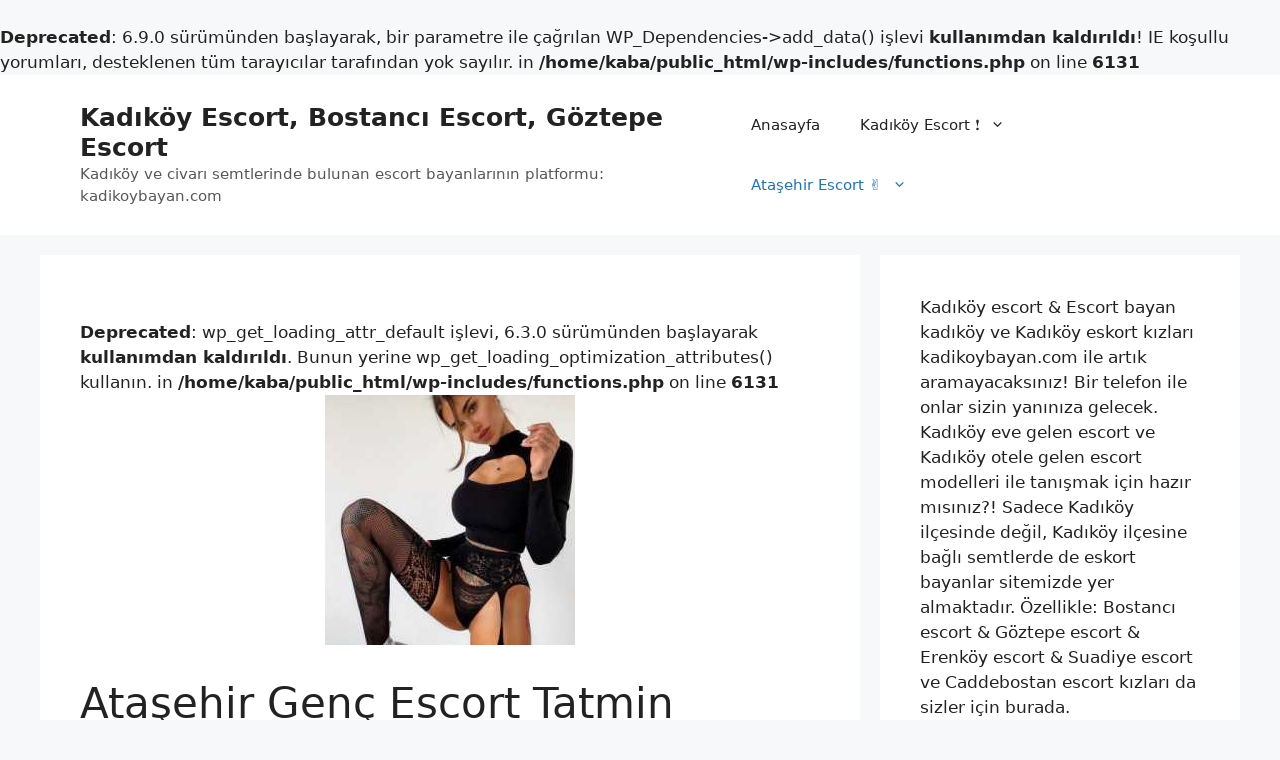

--- FILE ---
content_type: text/html; charset=UTF-8
request_url: http://kadikoybayan.com/atasehir-genc-escort-tatmin-olmak-istiyor/
body_size: 18059
content:
<!DOCTYPE html>
<html lang="tr">
<head>
	<meta charset="UTF-8">
	<br />
<b>Deprecated</b>:  6.9.0 sürümünden başlayarak, bir parametre ile çağrılan WP_Dependencies-&gt;add_data() işlevi <strong>kullanımdan kaldırıldı</strong>! IE koşullu yorumları, desteklenen tüm tarayıcılar tarafından yok sayılır. in <b>/home/kaba/public_html/wp-includes/functions.php</b> on line <b>6131</b><br />
<meta name='robots' content='index, follow, max-image-preview:large, max-snippet:-1, max-video-preview:-1' />
<meta name="viewport" content="width=device-width, initial-scale=1">
	<!-- This site is optimized with the Yoast SEO plugin v26.7 - https://yoast.com/wordpress/plugins/seo/ -->
	<title>Ataşehir Genç Escort Tatmin Olmak İstiyor</title>
	<meta name="description" content="Olgunluğa erken erişen kızlardan biriyim. Kendi yaşıtlarım ile takılmak hiç bir zaman ilgi çekici gelmedi bana. Bunun yerine kendimden büyüklerle takıldığım" />
	<link rel="canonical" href="http://kadikoybayan.com/atasehir-genc-escort-tatmin-olmak-istiyor/" />
	<meta property="og:locale" content="tr_TR" />
	<meta property="og:type" content="article" />
	<meta property="og:title" content="Ataşehir Genç Escort Tatmin Olmak İstiyor" />
	<meta property="og:description" content="Olgunluğa erken erişen kızlardan biriyim. Kendi yaşıtlarım ile takılmak hiç bir zaman ilgi çekici gelmedi bana. Bunun yerine kendimden büyüklerle takıldığım" />
	<meta property="og:url" content="http://kadikoybayan.com/atasehir-genc-escort-tatmin-olmak-istiyor/" />
	<meta property="og:site_name" content="Kadıköy Escort, Bostancı Escort, Göztepe Escort" />
	<meta property="article:published_time" content="2022-04-21T03:30:06+00:00" />
	<meta property="og:image" content="http://kadikoybayan.com/wp-content/uploads/2022/04/atasehir-genc-escort-tatmin-olmak-istiyor.jpg" />
	<meta property="og:image:width" content="250" />
	<meta property="og:image:height" content="250" />
	<meta property="og:image:type" content="image/jpeg" />
	<meta name="author" content="admin" />
	<meta name="twitter:card" content="summary_large_image" />
	<meta name="twitter:label1" content="Yazan:" />
	<meta name="twitter:data1" content="admin" />
	<meta name="twitter:label2" content="Tahmini okuma süresi" />
	<meta name="twitter:data2" content="3 dakika" />
	<script type="application/ld+json" class="yoast-schema-graph">{"@context":"https://schema.org","@graph":[{"@type":"Article","@id":"http://kadikoybayan.com/atasehir-genc-escort-tatmin-olmak-istiyor/#article","isPartOf":{"@id":"http://kadikoybayan.com/atasehir-genc-escort-tatmin-olmak-istiyor/"},"author":{"name":"admin","@id":"http://kadikoybayan.com/#/schema/person/e4ceedb737e6d44f394ddbb1e9e377b5"},"headline":"Ataşehir Genç Escort Tatmin Olmak İstiyor","datePublished":"2022-04-21T03:30:06+00:00","mainEntityOfPage":{"@id":"http://kadikoybayan.com/atasehir-genc-escort-tatmin-olmak-istiyor/"},"wordCount":514,"commentCount":0,"image":{"@id":"http://kadikoybayan.com/atasehir-genc-escort-tatmin-olmak-istiyor/#primaryimage"},"thumbnailUrl":"http://kadikoybayan.com/wp-content/uploads/2022/04/atasehir-genc-escort-tatmin-olmak-istiyor.jpg","articleSection":["Ataşehir Escort ✌️"],"inLanguage":"tr","potentialAction":[{"@type":"CommentAction","name":"Comment","target":["http://kadikoybayan.com/atasehir-genc-escort-tatmin-olmak-istiyor/#respond"]}]},{"@type":"WebPage","@id":"http://kadikoybayan.com/atasehir-genc-escort-tatmin-olmak-istiyor/","url":"http://kadikoybayan.com/atasehir-genc-escort-tatmin-olmak-istiyor/","name":"Ataşehir Genç Escort Tatmin Olmak İstiyor","isPartOf":{"@id":"http://kadikoybayan.com/#website"},"primaryImageOfPage":{"@id":"http://kadikoybayan.com/atasehir-genc-escort-tatmin-olmak-istiyor/#primaryimage"},"image":{"@id":"http://kadikoybayan.com/atasehir-genc-escort-tatmin-olmak-istiyor/#primaryimage"},"thumbnailUrl":"http://kadikoybayan.com/wp-content/uploads/2022/04/atasehir-genc-escort-tatmin-olmak-istiyor.jpg","datePublished":"2022-04-21T03:30:06+00:00","author":{"@id":"http://kadikoybayan.com/#/schema/person/e4ceedb737e6d44f394ddbb1e9e377b5"},"description":"Olgunluğa erken erişen kızlardan biriyim. Kendi yaşıtlarım ile takılmak hiç bir zaman ilgi çekici gelmedi bana. Bunun yerine kendimden büyüklerle takıldığım","breadcrumb":{"@id":"http://kadikoybayan.com/atasehir-genc-escort-tatmin-olmak-istiyor/#breadcrumb"},"inLanguage":"tr","potentialAction":[{"@type":"ReadAction","target":["http://kadikoybayan.com/atasehir-genc-escort-tatmin-olmak-istiyor/"]}]},{"@type":"ImageObject","inLanguage":"tr","@id":"http://kadikoybayan.com/atasehir-genc-escort-tatmin-olmak-istiyor/#primaryimage","url":"http://kadikoybayan.com/wp-content/uploads/2022/04/atasehir-genc-escort-tatmin-olmak-istiyor.jpg","contentUrl":"http://kadikoybayan.com/wp-content/uploads/2022/04/atasehir-genc-escort-tatmin-olmak-istiyor.jpg","width":250,"height":250,"caption":"Ataşehir Genç Escort Tatmin Olmak İstiyor"},{"@type":"BreadcrumbList","@id":"http://kadikoybayan.com/atasehir-genc-escort-tatmin-olmak-istiyor/#breadcrumb","itemListElement":[{"@type":"ListItem","position":1,"name":"Anasayfa","item":"http://kadikoybayan.com/"},{"@type":"ListItem","position":2,"name":"Ataşehir Genç Escort Tatmin Olmak İstiyor"}]},{"@type":"WebSite","@id":"http://kadikoybayan.com/#website","url":"http://kadikoybayan.com/","name":"Kadıköy Escort, Bostancı Escort, Göztepe Escort","description":"Kadıköy ve civarı semtlerinde bulunan escort bayanlarının platformu: kadikoybayan.com","potentialAction":[{"@type":"SearchAction","target":{"@type":"EntryPoint","urlTemplate":"http://kadikoybayan.com/?s={search_term_string}"},"query-input":{"@type":"PropertyValueSpecification","valueRequired":true,"valueName":"search_term_string"}}],"inLanguage":"tr"},{"@type":"Person","@id":"http://kadikoybayan.com/#/schema/person/e4ceedb737e6d44f394ddbb1e9e377b5","name":"admin","image":{"@type":"ImageObject","inLanguage":"tr","@id":"http://kadikoybayan.com/#/schema/person/image/","url":"https://secure.gravatar.com/avatar/95738af45f9d18d032a91bb5a7ad918a2b3a2b54755685a94ba117ca666e813f?s=96&d=retro&r=g","contentUrl":"https://secure.gravatar.com/avatar/95738af45f9d18d032a91bb5a7ad918a2b3a2b54755685a94ba117ca666e813f?s=96&d=retro&r=g","caption":"admin"},"sameAs":["http://kadikoybayan.com"],"url":"http://kadikoybayan.com/author/admin/"}]}</script>
	<!-- / Yoast SEO plugin. -->


<link rel="alternate" type="application/rss+xml" title="Kadıköy Escort, Bostancı Escort, Göztepe Escort &raquo; akışı" href="http://kadikoybayan.com/feed/" />
<link rel="alternate" type="application/rss+xml" title="Kadıköy Escort, Bostancı Escort, Göztepe Escort &raquo; yorum akışı" href="http://kadikoybayan.com/comments/feed/" />
<link rel="alternate" type="application/rss+xml" title="Kadıköy Escort, Bostancı Escort, Göztepe Escort &raquo; Ataşehir Genç Escort Tatmin Olmak İstiyor yorum akışı" href="http://kadikoybayan.com/atasehir-genc-escort-tatmin-olmak-istiyor/feed/" />
<link rel="alternate" title="oEmbed (JSON)" type="application/json+oembed" href="http://kadikoybayan.com/wp-json/oembed/1.0/embed?url=http%3A%2F%2Fkadikoybayan.com%2Fatasehir-genc-escort-tatmin-olmak-istiyor%2F" />
<link rel="alternate" title="oEmbed (XML)" type="text/xml+oembed" href="http://kadikoybayan.com/wp-json/oembed/1.0/embed?url=http%3A%2F%2Fkadikoybayan.com%2Fatasehir-genc-escort-tatmin-olmak-istiyor%2F&#038;format=xml" />
<style id='wp-img-auto-sizes-contain-inline-css'>
img:is([sizes=auto i],[sizes^="auto," i]){contain-intrinsic-size:3000px 1500px}
/*# sourceURL=wp-img-auto-sizes-contain-inline-css */
</style>
<style id='wp-emoji-styles-inline-css'>

	img.wp-smiley, img.emoji {
		display: inline !important;
		border: none !important;
		box-shadow: none !important;
		height: 1em !important;
		width: 1em !important;
		margin: 0 0.07em !important;
		vertical-align: -0.1em !important;
		background: none !important;
		padding: 0 !important;
	}
/*# sourceURL=wp-emoji-styles-inline-css */
</style>
<style id='wp-block-library-inline-css'>
:root{--wp-block-synced-color:#7a00df;--wp-block-synced-color--rgb:122,0,223;--wp-bound-block-color:var(--wp-block-synced-color);--wp-editor-canvas-background:#ddd;--wp-admin-theme-color:#007cba;--wp-admin-theme-color--rgb:0,124,186;--wp-admin-theme-color-darker-10:#006ba1;--wp-admin-theme-color-darker-10--rgb:0,107,160.5;--wp-admin-theme-color-darker-20:#005a87;--wp-admin-theme-color-darker-20--rgb:0,90,135;--wp-admin-border-width-focus:2px}@media (min-resolution:192dpi){:root{--wp-admin-border-width-focus:1.5px}}.wp-element-button{cursor:pointer}:root .has-very-light-gray-background-color{background-color:#eee}:root .has-very-dark-gray-background-color{background-color:#313131}:root .has-very-light-gray-color{color:#eee}:root .has-very-dark-gray-color{color:#313131}:root .has-vivid-green-cyan-to-vivid-cyan-blue-gradient-background{background:linear-gradient(135deg,#00d084,#0693e3)}:root .has-purple-crush-gradient-background{background:linear-gradient(135deg,#34e2e4,#4721fb 50%,#ab1dfe)}:root .has-hazy-dawn-gradient-background{background:linear-gradient(135deg,#faaca8,#dad0ec)}:root .has-subdued-olive-gradient-background{background:linear-gradient(135deg,#fafae1,#67a671)}:root .has-atomic-cream-gradient-background{background:linear-gradient(135deg,#fdd79a,#004a59)}:root .has-nightshade-gradient-background{background:linear-gradient(135deg,#330968,#31cdcf)}:root .has-midnight-gradient-background{background:linear-gradient(135deg,#020381,#2874fc)}:root{--wp--preset--font-size--normal:16px;--wp--preset--font-size--huge:42px}.has-regular-font-size{font-size:1em}.has-larger-font-size{font-size:2.625em}.has-normal-font-size{font-size:var(--wp--preset--font-size--normal)}.has-huge-font-size{font-size:var(--wp--preset--font-size--huge)}.has-text-align-center{text-align:center}.has-text-align-left{text-align:left}.has-text-align-right{text-align:right}.has-fit-text{white-space:nowrap!important}#end-resizable-editor-section{display:none}.aligncenter{clear:both}.items-justified-left{justify-content:flex-start}.items-justified-center{justify-content:center}.items-justified-right{justify-content:flex-end}.items-justified-space-between{justify-content:space-between}.screen-reader-text{border:0;clip-path:inset(50%);height:1px;margin:-1px;overflow:hidden;padding:0;position:absolute;width:1px;word-wrap:normal!important}.screen-reader-text:focus{background-color:#ddd;clip-path:none;color:#444;display:block;font-size:1em;height:auto;left:5px;line-height:normal;padding:15px 23px 14px;text-decoration:none;top:5px;width:auto;z-index:100000}html :where(.has-border-color){border-style:solid}html :where([style*=border-top-color]){border-top-style:solid}html :where([style*=border-right-color]){border-right-style:solid}html :where([style*=border-bottom-color]){border-bottom-style:solid}html :where([style*=border-left-color]){border-left-style:solid}html :where([style*=border-width]){border-style:solid}html :where([style*=border-top-width]){border-top-style:solid}html :where([style*=border-right-width]){border-right-style:solid}html :where([style*=border-bottom-width]){border-bottom-style:solid}html :where([style*=border-left-width]){border-left-style:solid}html :where(img[class*=wp-image-]){height:auto;max-width:100%}:where(figure){margin:0 0 1em}html :where(.is-position-sticky){--wp-admin--admin-bar--position-offset:var(--wp-admin--admin-bar--height,0px)}@media screen and (max-width:600px){html :where(.is-position-sticky){--wp-admin--admin-bar--position-offset:0px}}

/*# sourceURL=wp-block-library-inline-css */
</style><style id='wp-block-categories-inline-css'>
.wp-block-categories{box-sizing:border-box}.wp-block-categories.alignleft{margin-right:2em}.wp-block-categories.alignright{margin-left:2em}.wp-block-categories.wp-block-categories-dropdown.aligncenter{text-align:center}.wp-block-categories .wp-block-categories__label{display:block;width:100%}
/*# sourceURL=http://kadikoybayan.com/wp-includes/blocks/categories/style.min.css */
</style>
<style id='wp-block-tag-cloud-inline-css'>
.wp-block-tag-cloud{box-sizing:border-box}.wp-block-tag-cloud.aligncenter{justify-content:center;text-align:center}.wp-block-tag-cloud a{display:inline-block;margin-right:5px}.wp-block-tag-cloud span{display:inline-block;margin-left:5px;text-decoration:none}:root :where(.wp-block-tag-cloud.is-style-outline){display:flex;flex-wrap:wrap;gap:1ch}:root :where(.wp-block-tag-cloud.is-style-outline a){border:1px solid;font-size:unset!important;margin-right:0;padding:1ch 2ch;text-decoration:none!important}
/*# sourceURL=http://kadikoybayan.com/wp-includes/blocks/tag-cloud/style.min.css */
</style>
<style id='wp-block-group-inline-css'>
.wp-block-group{box-sizing:border-box}:where(.wp-block-group.wp-block-group-is-layout-constrained){position:relative}
/*# sourceURL=http://kadikoybayan.com/wp-includes/blocks/group/style.min.css */
</style>
<style id='global-styles-inline-css'>
:root{--wp--preset--aspect-ratio--square: 1;--wp--preset--aspect-ratio--4-3: 4/3;--wp--preset--aspect-ratio--3-4: 3/4;--wp--preset--aspect-ratio--3-2: 3/2;--wp--preset--aspect-ratio--2-3: 2/3;--wp--preset--aspect-ratio--16-9: 16/9;--wp--preset--aspect-ratio--9-16: 9/16;--wp--preset--color--black: #000000;--wp--preset--color--cyan-bluish-gray: #abb8c3;--wp--preset--color--white: #ffffff;--wp--preset--color--pale-pink: #f78da7;--wp--preset--color--vivid-red: #cf2e2e;--wp--preset--color--luminous-vivid-orange: #ff6900;--wp--preset--color--luminous-vivid-amber: #fcb900;--wp--preset--color--light-green-cyan: #7bdcb5;--wp--preset--color--vivid-green-cyan: #00d084;--wp--preset--color--pale-cyan-blue: #8ed1fc;--wp--preset--color--vivid-cyan-blue: #0693e3;--wp--preset--color--vivid-purple: #9b51e0;--wp--preset--color--contrast: var(--contrast);--wp--preset--color--contrast-2: var(--contrast-2);--wp--preset--color--contrast-3: var(--contrast-3);--wp--preset--color--base: var(--base);--wp--preset--color--base-2: var(--base-2);--wp--preset--color--base-3: var(--base-3);--wp--preset--color--accent: var(--accent);--wp--preset--gradient--vivid-cyan-blue-to-vivid-purple: linear-gradient(135deg,rgb(6,147,227) 0%,rgb(155,81,224) 100%);--wp--preset--gradient--light-green-cyan-to-vivid-green-cyan: linear-gradient(135deg,rgb(122,220,180) 0%,rgb(0,208,130) 100%);--wp--preset--gradient--luminous-vivid-amber-to-luminous-vivid-orange: linear-gradient(135deg,rgb(252,185,0) 0%,rgb(255,105,0) 100%);--wp--preset--gradient--luminous-vivid-orange-to-vivid-red: linear-gradient(135deg,rgb(255,105,0) 0%,rgb(207,46,46) 100%);--wp--preset--gradient--very-light-gray-to-cyan-bluish-gray: linear-gradient(135deg,rgb(238,238,238) 0%,rgb(169,184,195) 100%);--wp--preset--gradient--cool-to-warm-spectrum: linear-gradient(135deg,rgb(74,234,220) 0%,rgb(151,120,209) 20%,rgb(207,42,186) 40%,rgb(238,44,130) 60%,rgb(251,105,98) 80%,rgb(254,248,76) 100%);--wp--preset--gradient--blush-light-purple: linear-gradient(135deg,rgb(255,206,236) 0%,rgb(152,150,240) 100%);--wp--preset--gradient--blush-bordeaux: linear-gradient(135deg,rgb(254,205,165) 0%,rgb(254,45,45) 50%,rgb(107,0,62) 100%);--wp--preset--gradient--luminous-dusk: linear-gradient(135deg,rgb(255,203,112) 0%,rgb(199,81,192) 50%,rgb(65,88,208) 100%);--wp--preset--gradient--pale-ocean: linear-gradient(135deg,rgb(255,245,203) 0%,rgb(182,227,212) 50%,rgb(51,167,181) 100%);--wp--preset--gradient--electric-grass: linear-gradient(135deg,rgb(202,248,128) 0%,rgb(113,206,126) 100%);--wp--preset--gradient--midnight: linear-gradient(135deg,rgb(2,3,129) 0%,rgb(40,116,252) 100%);--wp--preset--font-size--small: 13px;--wp--preset--font-size--medium: 20px;--wp--preset--font-size--large: 36px;--wp--preset--font-size--x-large: 42px;--wp--preset--spacing--20: 0.44rem;--wp--preset--spacing--30: 0.67rem;--wp--preset--spacing--40: 1rem;--wp--preset--spacing--50: 1.5rem;--wp--preset--spacing--60: 2.25rem;--wp--preset--spacing--70: 3.38rem;--wp--preset--spacing--80: 5.06rem;--wp--preset--shadow--natural: 6px 6px 9px rgba(0, 0, 0, 0.2);--wp--preset--shadow--deep: 12px 12px 50px rgba(0, 0, 0, 0.4);--wp--preset--shadow--sharp: 6px 6px 0px rgba(0, 0, 0, 0.2);--wp--preset--shadow--outlined: 6px 6px 0px -3px rgb(255, 255, 255), 6px 6px rgb(0, 0, 0);--wp--preset--shadow--crisp: 6px 6px 0px rgb(0, 0, 0);}:where(.is-layout-flex){gap: 0.5em;}:where(.is-layout-grid){gap: 0.5em;}body .is-layout-flex{display: flex;}.is-layout-flex{flex-wrap: wrap;align-items: center;}.is-layout-flex > :is(*, div){margin: 0;}body .is-layout-grid{display: grid;}.is-layout-grid > :is(*, div){margin: 0;}:where(.wp-block-columns.is-layout-flex){gap: 2em;}:where(.wp-block-columns.is-layout-grid){gap: 2em;}:where(.wp-block-post-template.is-layout-flex){gap: 1.25em;}:where(.wp-block-post-template.is-layout-grid){gap: 1.25em;}.has-black-color{color: var(--wp--preset--color--black) !important;}.has-cyan-bluish-gray-color{color: var(--wp--preset--color--cyan-bluish-gray) !important;}.has-white-color{color: var(--wp--preset--color--white) !important;}.has-pale-pink-color{color: var(--wp--preset--color--pale-pink) !important;}.has-vivid-red-color{color: var(--wp--preset--color--vivid-red) !important;}.has-luminous-vivid-orange-color{color: var(--wp--preset--color--luminous-vivid-orange) !important;}.has-luminous-vivid-amber-color{color: var(--wp--preset--color--luminous-vivid-amber) !important;}.has-light-green-cyan-color{color: var(--wp--preset--color--light-green-cyan) !important;}.has-vivid-green-cyan-color{color: var(--wp--preset--color--vivid-green-cyan) !important;}.has-pale-cyan-blue-color{color: var(--wp--preset--color--pale-cyan-blue) !important;}.has-vivid-cyan-blue-color{color: var(--wp--preset--color--vivid-cyan-blue) !important;}.has-vivid-purple-color{color: var(--wp--preset--color--vivid-purple) !important;}.has-black-background-color{background-color: var(--wp--preset--color--black) !important;}.has-cyan-bluish-gray-background-color{background-color: var(--wp--preset--color--cyan-bluish-gray) !important;}.has-white-background-color{background-color: var(--wp--preset--color--white) !important;}.has-pale-pink-background-color{background-color: var(--wp--preset--color--pale-pink) !important;}.has-vivid-red-background-color{background-color: var(--wp--preset--color--vivid-red) !important;}.has-luminous-vivid-orange-background-color{background-color: var(--wp--preset--color--luminous-vivid-orange) !important;}.has-luminous-vivid-amber-background-color{background-color: var(--wp--preset--color--luminous-vivid-amber) !important;}.has-light-green-cyan-background-color{background-color: var(--wp--preset--color--light-green-cyan) !important;}.has-vivid-green-cyan-background-color{background-color: var(--wp--preset--color--vivid-green-cyan) !important;}.has-pale-cyan-blue-background-color{background-color: var(--wp--preset--color--pale-cyan-blue) !important;}.has-vivid-cyan-blue-background-color{background-color: var(--wp--preset--color--vivid-cyan-blue) !important;}.has-vivid-purple-background-color{background-color: var(--wp--preset--color--vivid-purple) !important;}.has-black-border-color{border-color: var(--wp--preset--color--black) !important;}.has-cyan-bluish-gray-border-color{border-color: var(--wp--preset--color--cyan-bluish-gray) !important;}.has-white-border-color{border-color: var(--wp--preset--color--white) !important;}.has-pale-pink-border-color{border-color: var(--wp--preset--color--pale-pink) !important;}.has-vivid-red-border-color{border-color: var(--wp--preset--color--vivid-red) !important;}.has-luminous-vivid-orange-border-color{border-color: var(--wp--preset--color--luminous-vivid-orange) !important;}.has-luminous-vivid-amber-border-color{border-color: var(--wp--preset--color--luminous-vivid-amber) !important;}.has-light-green-cyan-border-color{border-color: var(--wp--preset--color--light-green-cyan) !important;}.has-vivid-green-cyan-border-color{border-color: var(--wp--preset--color--vivid-green-cyan) !important;}.has-pale-cyan-blue-border-color{border-color: var(--wp--preset--color--pale-cyan-blue) !important;}.has-vivid-cyan-blue-border-color{border-color: var(--wp--preset--color--vivid-cyan-blue) !important;}.has-vivid-purple-border-color{border-color: var(--wp--preset--color--vivid-purple) !important;}.has-vivid-cyan-blue-to-vivid-purple-gradient-background{background: var(--wp--preset--gradient--vivid-cyan-blue-to-vivid-purple) !important;}.has-light-green-cyan-to-vivid-green-cyan-gradient-background{background: var(--wp--preset--gradient--light-green-cyan-to-vivid-green-cyan) !important;}.has-luminous-vivid-amber-to-luminous-vivid-orange-gradient-background{background: var(--wp--preset--gradient--luminous-vivid-amber-to-luminous-vivid-orange) !important;}.has-luminous-vivid-orange-to-vivid-red-gradient-background{background: var(--wp--preset--gradient--luminous-vivid-orange-to-vivid-red) !important;}.has-very-light-gray-to-cyan-bluish-gray-gradient-background{background: var(--wp--preset--gradient--very-light-gray-to-cyan-bluish-gray) !important;}.has-cool-to-warm-spectrum-gradient-background{background: var(--wp--preset--gradient--cool-to-warm-spectrum) !important;}.has-blush-light-purple-gradient-background{background: var(--wp--preset--gradient--blush-light-purple) !important;}.has-blush-bordeaux-gradient-background{background: var(--wp--preset--gradient--blush-bordeaux) !important;}.has-luminous-dusk-gradient-background{background: var(--wp--preset--gradient--luminous-dusk) !important;}.has-pale-ocean-gradient-background{background: var(--wp--preset--gradient--pale-ocean) !important;}.has-electric-grass-gradient-background{background: var(--wp--preset--gradient--electric-grass) !important;}.has-midnight-gradient-background{background: var(--wp--preset--gradient--midnight) !important;}.has-small-font-size{font-size: var(--wp--preset--font-size--small) !important;}.has-medium-font-size{font-size: var(--wp--preset--font-size--medium) !important;}.has-large-font-size{font-size: var(--wp--preset--font-size--large) !important;}.has-x-large-font-size{font-size: var(--wp--preset--font-size--x-large) !important;}
/*# sourceURL=global-styles-inline-css */
</style>

<style id='classic-theme-styles-inline-css'>
/*! This file is auto-generated */
.wp-block-button__link{color:#fff;background-color:#32373c;border-radius:9999px;box-shadow:none;text-decoration:none;padding:calc(.667em + 2px) calc(1.333em + 2px);font-size:1.125em}.wp-block-file__button{background:#32373c;color:#fff;text-decoration:none}
/*# sourceURL=/wp-includes/css/classic-themes.min.css */
</style>
<link rel='stylesheet' id='generate-comments-css' href='http://kadikoybayan.com/wp-content/themes/generatepress/assets/css/components/comments.min.css?ver=3.6.0' media='all' />
<link rel='stylesheet' id='generate-style-css' href='http://kadikoybayan.com/wp-content/themes/generatepress/assets/css/main.min.css?ver=3.6.0' media='all' />
<style id='generate-style-inline-css'>
body{background-color:var(--base-2);color:var(--contrast);}a{color:var(--accent);}a{text-decoration:underline;}.entry-title a, .site-branding a, a.button, .wp-block-button__link, .main-navigation a{text-decoration:none;}a:hover, a:focus, a:active{color:var(--contrast);}.wp-block-group__inner-container{max-width:1200px;margin-left:auto;margin-right:auto;}.generate-back-to-top{font-size:20px;border-radius:3px;position:fixed;bottom:30px;right:30px;line-height:40px;width:40px;text-align:center;z-index:10;transition:opacity 300ms ease-in-out;opacity:0.1;transform:translateY(1000px);}.generate-back-to-top__show{opacity:1;transform:translateY(0);}:root{--contrast:#222222;--contrast-2:#575760;--contrast-3:#b2b2be;--base:#f0f0f0;--base-2:#f7f8f9;--base-3:#ffffff;--accent:#1e73be;}:root .has-contrast-color{color:var(--contrast);}:root .has-contrast-background-color{background-color:var(--contrast);}:root .has-contrast-2-color{color:var(--contrast-2);}:root .has-contrast-2-background-color{background-color:var(--contrast-2);}:root .has-contrast-3-color{color:var(--contrast-3);}:root .has-contrast-3-background-color{background-color:var(--contrast-3);}:root .has-base-color{color:var(--base);}:root .has-base-background-color{background-color:var(--base);}:root .has-base-2-color{color:var(--base-2);}:root .has-base-2-background-color{background-color:var(--base-2);}:root .has-base-3-color{color:var(--base-3);}:root .has-base-3-background-color{background-color:var(--base-3);}:root .has-accent-color{color:var(--accent);}:root .has-accent-background-color{background-color:var(--accent);}.top-bar{background-color:#636363;color:#ffffff;}.top-bar a{color:#ffffff;}.top-bar a:hover{color:#303030;}.site-header{background-color:var(--base-3);}.main-title a,.main-title a:hover{color:var(--contrast);}.site-description{color:var(--contrast-2);}.mobile-menu-control-wrapper .menu-toggle,.mobile-menu-control-wrapper .menu-toggle:hover,.mobile-menu-control-wrapper .menu-toggle:focus,.has-inline-mobile-toggle #site-navigation.toggled{background-color:rgba(0, 0, 0, 0.02);}.main-navigation,.main-navigation ul ul{background-color:var(--base-3);}.main-navigation .main-nav ul li a, .main-navigation .menu-toggle, .main-navigation .menu-bar-items{color:var(--contrast);}.main-navigation .main-nav ul li:not([class*="current-menu-"]):hover > a, .main-navigation .main-nav ul li:not([class*="current-menu-"]):focus > a, .main-navigation .main-nav ul li.sfHover:not([class*="current-menu-"]) > a, .main-navigation .menu-bar-item:hover > a, .main-navigation .menu-bar-item.sfHover > a{color:var(--accent);}button.menu-toggle:hover,button.menu-toggle:focus{color:var(--contrast);}.main-navigation .main-nav ul li[class*="current-menu-"] > a{color:var(--accent);}.navigation-search input[type="search"],.navigation-search input[type="search"]:active, .navigation-search input[type="search"]:focus, .main-navigation .main-nav ul li.search-item.active > a, .main-navigation .menu-bar-items .search-item.active > a{color:var(--accent);}.main-navigation ul ul{background-color:var(--base);}.separate-containers .inside-article, .separate-containers .comments-area, .separate-containers .page-header, .one-container .container, .separate-containers .paging-navigation, .inside-page-header{background-color:var(--base-3);}.entry-title a{color:var(--contrast);}.entry-title a:hover{color:var(--contrast-2);}.entry-meta{color:var(--contrast-2);}.sidebar .widget{background-color:var(--base-3);}.footer-widgets{background-color:var(--base-3);}.site-info{background-color:var(--base-3);}input[type="text"],input[type="email"],input[type="url"],input[type="password"],input[type="search"],input[type="tel"],input[type="number"],textarea,select{color:var(--contrast);background-color:var(--base-2);border-color:var(--base);}input[type="text"]:focus,input[type="email"]:focus,input[type="url"]:focus,input[type="password"]:focus,input[type="search"]:focus,input[type="tel"]:focus,input[type="number"]:focus,textarea:focus,select:focus{color:var(--contrast);background-color:var(--base-2);border-color:var(--contrast-3);}button,html input[type="button"],input[type="reset"],input[type="submit"],a.button,a.wp-block-button__link:not(.has-background){color:#ffffff;background-color:#55555e;}button:hover,html input[type="button"]:hover,input[type="reset"]:hover,input[type="submit"]:hover,a.button:hover,button:focus,html input[type="button"]:focus,input[type="reset"]:focus,input[type="submit"]:focus,a.button:focus,a.wp-block-button__link:not(.has-background):active,a.wp-block-button__link:not(.has-background):focus,a.wp-block-button__link:not(.has-background):hover{color:#ffffff;background-color:#3f4047;}a.generate-back-to-top{background-color:rgba( 0,0,0,0.4 );color:#ffffff;}a.generate-back-to-top:hover,a.generate-back-to-top:focus{background-color:rgba( 0,0,0,0.6 );color:#ffffff;}:root{--gp-search-modal-bg-color:var(--base-3);--gp-search-modal-text-color:var(--contrast);--gp-search-modal-overlay-bg-color:rgba(0,0,0,0.2);}@media (max-width: 768px){.main-navigation .menu-bar-item:hover > a, .main-navigation .menu-bar-item.sfHover > a{background:none;color:var(--contrast);}}.nav-below-header .main-navigation .inside-navigation.grid-container, .nav-above-header .main-navigation .inside-navigation.grid-container{padding:0px 20px 0px 20px;}.site-main .wp-block-group__inner-container{padding:40px;}.separate-containers .paging-navigation{padding-top:20px;padding-bottom:20px;}.entry-content .alignwide, body:not(.no-sidebar) .entry-content .alignfull{margin-left:-40px;width:calc(100% + 80px);max-width:calc(100% + 80px);}.rtl .menu-item-has-children .dropdown-menu-toggle{padding-left:20px;}.rtl .main-navigation .main-nav ul li.menu-item-has-children > a{padding-right:20px;}@media (max-width:768px){.separate-containers .inside-article, .separate-containers .comments-area, .separate-containers .page-header, .separate-containers .paging-navigation, .one-container .site-content, .inside-page-header{padding:30px;}.site-main .wp-block-group__inner-container{padding:30px;}.inside-top-bar{padding-right:30px;padding-left:30px;}.inside-header{padding-right:30px;padding-left:30px;}.widget-area .widget{padding-top:30px;padding-right:30px;padding-bottom:30px;padding-left:30px;}.footer-widgets-container{padding-top:30px;padding-right:30px;padding-bottom:30px;padding-left:30px;}.inside-site-info{padding-right:30px;padding-left:30px;}.entry-content .alignwide, body:not(.no-sidebar) .entry-content .alignfull{margin-left:-30px;width:calc(100% + 60px);max-width:calc(100% + 60px);}.one-container .site-main .paging-navigation{margin-bottom:20px;}}/* End cached CSS */.is-right-sidebar{width:30%;}.is-left-sidebar{width:30%;}.site-content .content-area{width:70%;}@media (max-width: 768px){.main-navigation .menu-toggle,.sidebar-nav-mobile:not(#sticky-placeholder){display:block;}.main-navigation ul,.gen-sidebar-nav,.main-navigation:not(.slideout-navigation):not(.toggled) .main-nav > ul,.has-inline-mobile-toggle #site-navigation .inside-navigation > *:not(.navigation-search):not(.main-nav){display:none;}.nav-align-right .inside-navigation,.nav-align-center .inside-navigation{justify-content:space-between;}.has-inline-mobile-toggle .mobile-menu-control-wrapper{display:flex;flex-wrap:wrap;}.has-inline-mobile-toggle .inside-header{flex-direction:row;text-align:left;flex-wrap:wrap;}.has-inline-mobile-toggle .header-widget,.has-inline-mobile-toggle #site-navigation{flex-basis:100%;}.nav-float-left .has-inline-mobile-toggle #site-navigation{order:10;}}
.dynamic-author-image-rounded{border-radius:100%;}.dynamic-featured-image, .dynamic-author-image{vertical-align:middle;}.one-container.blog .dynamic-content-template:not(:last-child), .one-container.archive .dynamic-content-template:not(:last-child){padding-bottom:0px;}.dynamic-entry-excerpt > p:last-child{margin-bottom:0px;}
/*# sourceURL=generate-style-inline-css */
</style>
<link rel='stylesheet' id='generate-blog-images-css' href='http://kadikoybayan.com/wp-content/plugins/gp-premium/blog/functions/css/featured-images.min.css?ver=2.2.2' media='all' />
<script src="http://kadikoybayan.com/wp-includes/js/jquery/jquery.min.js?ver=3.7.1" id="jquery-core-js"></script>
<script src="http://kadikoybayan.com/wp-includes/js/jquery/jquery-migrate.min.js?ver=3.4.1" id="jquery-migrate-js"></script>
<link rel="https://api.w.org/" href="http://kadikoybayan.com/wp-json/" /><link rel="alternate" title="JSON" type="application/json" href="http://kadikoybayan.com/wp-json/wp/v2/posts/1577" /><link rel="EditURI" type="application/rsd+xml" title="RSD" href="http://kadikoybayan.com/xmlrpc.php?rsd" />
<meta name="generator" content="WordPress 6.9" />
<link rel='shortlink' href='http://kadikoybayan.com/?p=1577' />
<link rel="pingback" href="http://kadikoybayan.com/xmlrpc.php">
<link rel="icon" href="http://kadikoybayan.com/wp-content/uploads/2022/03/cropped-favk-32x32.jpg" sizes="32x32" />
<link rel="icon" href="http://kadikoybayan.com/wp-content/uploads/2022/03/cropped-favk-192x192.jpg" sizes="192x192" />
<link rel="apple-touch-icon" href="http://kadikoybayan.com/wp-content/uploads/2022/03/cropped-favk-180x180.jpg" />
<meta name="msapplication-TileImage" content="http://kadikoybayan.com/wp-content/uploads/2022/03/cropped-favk-270x270.jpg" />
</head>

<body class="wp-singular post-template-default single single-post postid-1577 single-format-standard wp-embed-responsive wp-theme-generatepress post-image-above-header post-image-aligned-center sticky-menu-fade right-sidebar nav-float-right separate-containers header-aligned-left dropdown-hover featured-image-active" itemtype="https://schema.org/Blog" itemscope>
	<a class="screen-reader-text skip-link" href="#content" title="İçeriğe atla">İçeriğe atla</a>		<header class="site-header has-inline-mobile-toggle" id="masthead" aria-label="Site"  itemtype="https://schema.org/WPHeader" itemscope>
			<div class="inside-header grid-container">
				<div class="site-branding">
						<p class="main-title" itemprop="headline">
					<a href="http://kadikoybayan.com/" rel="home">Kadıköy Escort, Bostancı Escort, Göztepe Escort</a>
				</p>
						<p class="site-description" itemprop="description">Kadıköy ve civarı semtlerinde bulunan escort bayanlarının platformu: kadikoybayan.com</p>
					</div>	<nav class="main-navigation mobile-menu-control-wrapper" id="mobile-menu-control-wrapper" aria-label="Mobile Toggle">
				<button data-nav="site-navigation" class="menu-toggle" aria-controls="primary-menu" aria-expanded="false">
			<span class="gp-icon icon-menu-bars"><svg viewBox="0 0 512 512" aria-hidden="true" xmlns="http://www.w3.org/2000/svg" width="1em" height="1em"><path d="M0 96c0-13.255 10.745-24 24-24h464c13.255 0 24 10.745 24 24s-10.745 24-24 24H24c-13.255 0-24-10.745-24-24zm0 160c0-13.255 10.745-24 24-24h464c13.255 0 24 10.745 24 24s-10.745 24-24 24H24c-13.255 0-24-10.745-24-24zm0 160c0-13.255 10.745-24 24-24h464c13.255 0 24 10.745 24 24s-10.745 24-24 24H24c-13.255 0-24-10.745-24-24z" /></svg><svg viewBox="0 0 512 512" aria-hidden="true" xmlns="http://www.w3.org/2000/svg" width="1em" height="1em"><path d="M71.029 71.029c9.373-9.372 24.569-9.372 33.942 0L256 222.059l151.029-151.03c9.373-9.372 24.569-9.372 33.942 0 9.372 9.373 9.372 24.569 0 33.942L289.941 256l151.03 151.029c9.372 9.373 9.372 24.569 0 33.942-9.373 9.372-24.569 9.372-33.942 0L256 289.941l-151.029 151.03c-9.373 9.372-24.569 9.372-33.942 0-9.372-9.373-9.372-24.569 0-33.942L222.059 256 71.029 104.971c-9.372-9.373-9.372-24.569 0-33.942z" /></svg></span><span class="screen-reader-text">Menü</span>		</button>
	</nav>
			<nav class="main-navigation sub-menu-right" id="site-navigation" aria-label="Primary"  itemtype="https://schema.org/SiteNavigationElement" itemscope>
			<div class="inside-navigation grid-container">
								<button class="menu-toggle" aria-controls="primary-menu" aria-expanded="false">
					<span class="gp-icon icon-menu-bars"><svg viewBox="0 0 512 512" aria-hidden="true" xmlns="http://www.w3.org/2000/svg" width="1em" height="1em"><path d="M0 96c0-13.255 10.745-24 24-24h464c13.255 0 24 10.745 24 24s-10.745 24-24 24H24c-13.255 0-24-10.745-24-24zm0 160c0-13.255 10.745-24 24-24h464c13.255 0 24 10.745 24 24s-10.745 24-24 24H24c-13.255 0-24-10.745-24-24zm0 160c0-13.255 10.745-24 24-24h464c13.255 0 24 10.745 24 24s-10.745 24-24 24H24c-13.255 0-24-10.745-24-24z" /></svg><svg viewBox="0 0 512 512" aria-hidden="true" xmlns="http://www.w3.org/2000/svg" width="1em" height="1em"><path d="M71.029 71.029c9.373-9.372 24.569-9.372 33.942 0L256 222.059l151.029-151.03c9.373-9.372 24.569-9.372 33.942 0 9.372 9.373 9.372 24.569 0 33.942L289.941 256l151.03 151.029c9.372 9.373 9.372 24.569 0 33.942-9.373 9.372-24.569 9.372-33.942 0L256 289.941l-151.029 151.03c-9.373 9.372-24.569 9.372-33.942 0-9.372-9.373-9.372-24.569 0-33.942L222.059 256 71.029 104.971c-9.372-9.373-9.372-24.569 0-33.942z" /></svg></span><span class="screen-reader-text">Menü</span>				</button>
				<div id="primary-menu" class="main-nav"><ul id="menu-anasayfa" class=" menu sf-menu"><li id="menu-item-11" class="menu-item menu-item-type-custom menu-item-object-custom menu-item-11"><a href="/index.php">Anasayfa</a></li>
<li id="menu-item-12" class="menu-item menu-item-type-taxonomy menu-item-object-category menu-item-has-children menu-item-12"><a href="http://kadikoybayan.com/escort/kadikoy-escort/">Kadıköy Escort ❗<span role="presentation" class="dropdown-menu-toggle"><span class="gp-icon icon-arrow"><svg viewBox="0 0 330 512" aria-hidden="true" xmlns="http://www.w3.org/2000/svg" width="1em" height="1em"><path d="M305.913 197.085c0 2.266-1.133 4.815-2.833 6.514L171.087 335.593c-1.7 1.7-4.249 2.832-6.515 2.832s-4.815-1.133-6.515-2.832L26.064 203.599c-1.7-1.7-2.832-4.248-2.832-6.514s1.132-4.816 2.832-6.515l14.162-14.163c1.7-1.699 3.966-2.832 6.515-2.832 2.266 0 4.815 1.133 6.515 2.832l111.316 111.317 111.316-111.317c1.7-1.699 4.249-2.832 6.515-2.832s4.815 1.133 6.515 2.832l14.162 14.163c1.7 1.7 2.833 4.249 2.833 6.515z" /></svg></span></span></a>
<ul class="sub-menu">
	<li id="menu-item-13" class="menu-item menu-item-type-taxonomy menu-item-object-category menu-item-13"><a href="http://kadikoybayan.com/escort/kadikoy-escort/acibadem-escort/">Acıbadem Escort</a></li>
	<li id="menu-item-14" class="menu-item menu-item-type-taxonomy menu-item-object-category menu-item-14"><a href="http://kadikoybayan.com/escort/kadikoy-escort/bostanci-escort/">Bostancı Escort ⭐</a></li>
	<li id="menu-item-15" class="menu-item menu-item-type-taxonomy menu-item-object-category menu-item-15"><a href="http://kadikoybayan.com/escort/kadikoy-escort/caddebostan-escort/">Caddebostan Escort</a></li>
	<li id="menu-item-16" class="menu-item menu-item-type-taxonomy menu-item-object-category menu-item-16"><a href="http://kadikoybayan.com/escort/kadikoy-escort/caferaga-escort/">Caferağa Escort</a></li>
	<li id="menu-item-17" class="menu-item menu-item-type-taxonomy menu-item-object-category menu-item-17"><a href="http://kadikoybayan.com/escort/kadikoy-escort/erenkoy-escort/">Erenköy Escort</a></li>
	<li id="menu-item-18" class="menu-item menu-item-type-taxonomy menu-item-object-category menu-item-18"><a href="http://kadikoybayan.com/escort/kadikoy-escort/fenerbahce-escort/">Fenerbahçe Escort</a></li>
	<li id="menu-item-19" class="menu-item menu-item-type-taxonomy menu-item-object-category menu-item-19"><a href="http://kadikoybayan.com/escort/kadikoy-escort/goztepe-escort/">Göztepe Escort 😎</a></li>
	<li id="menu-item-58" class="menu-item menu-item-type-taxonomy menu-item-object-category menu-item-58"><a href="http://kadikoybayan.com/escort/kadikoy-escort/kiziltoprak-escort/">Kızıltoprak Escort</a></li>
	<li id="menu-item-20" class="menu-item menu-item-type-taxonomy menu-item-object-category menu-item-20"><a href="http://kadikoybayan.com/escort/kadikoy-escort/kosuyolu-escort/">Koşuyolu Escort</a></li>
	<li id="menu-item-21" class="menu-item menu-item-type-taxonomy menu-item-object-category menu-item-21"><a href="http://kadikoybayan.com/escort/kadikoy-escort/kozyatagi-escort/">Kozyatağı Escort</a></li>
	<li id="menu-item-23" class="menu-item menu-item-type-taxonomy menu-item-object-category menu-item-23"><a href="http://kadikoybayan.com/escort/kadikoy-escort/moda-escort/">Moda Escort</a></li>
	<li id="menu-item-22" class="menu-item menu-item-type-taxonomy menu-item-object-category menu-item-22"><a href="http://kadikoybayan.com/escort/kadikoy-escort/suadiye-escort/">Suadiye Escort</a></li>
</ul>
</li>
<li id="menu-item-79" class="menu-item menu-item-type-taxonomy menu-item-object-category current-post-ancestor current-menu-parent current-post-parent menu-item-has-children menu-item-79"><a href="http://kadikoybayan.com/escort/atasehir-escort/">Ataşehir Escort ✌️<span role="presentation" class="dropdown-menu-toggle"><span class="gp-icon icon-arrow"><svg viewBox="0 0 330 512" aria-hidden="true" xmlns="http://www.w3.org/2000/svg" width="1em" height="1em"><path d="M305.913 197.085c0 2.266-1.133 4.815-2.833 6.514L171.087 335.593c-1.7 1.7-4.249 2.832-6.515 2.832s-4.815-1.133-6.515-2.832L26.064 203.599c-1.7-1.7-2.832-4.248-2.832-6.514s1.132-4.816 2.832-6.515l14.162-14.163c1.7-1.699 3.966-2.832 6.515-2.832 2.266 0 4.815 1.133 6.515 2.832l111.316 111.317 111.316-111.317c1.7-1.699 4.249-2.832 6.515-2.832s4.815 1.133 6.515 2.832l14.162 14.163c1.7 1.7 2.833 4.249 2.833 6.515z" /></svg></span></span></a>
<ul class="sub-menu">
	<li id="menu-item-80" class="menu-item menu-item-type-taxonomy menu-item-object-category menu-item-80"><a href="http://kadikoybayan.com/escort/atasehir-escort/barbaros-escort/">Barbaros Escort</a></li>
	<li id="menu-item-81" class="menu-item menu-item-type-taxonomy menu-item-object-category menu-item-81"><a href="http://kadikoybayan.com/escort/atasehir-escort/esatpasa-escort/">Esatpaşa Escort</a></li>
	<li id="menu-item-82" class="menu-item menu-item-type-taxonomy menu-item-object-category menu-item-82"><a href="http://kadikoybayan.com/escort/atasehir-escort/ferhatpasa-escort/">Ferhatpaşa Escort</a></li>
	<li id="menu-item-83" class="menu-item menu-item-type-taxonomy menu-item-object-category menu-item-83"><a href="http://kadikoybayan.com/escort/atasehir-escort/icerenkoy-escort/">İçerenköy Escort</a></li>
	<li id="menu-item-84" class="menu-item menu-item-type-taxonomy menu-item-object-category menu-item-84"><a href="http://kadikoybayan.com/escort/atasehir-escort/kayisdagi-escort/">Kayışdağı Escort</a></li>
	<li id="menu-item-85" class="menu-item menu-item-type-taxonomy menu-item-object-category menu-item-85"><a href="http://kadikoybayan.com/escort/atasehir-escort/kucukbakkalkoy-escort/">Küçükbakkalköy Escort</a></li>
	<li id="menu-item-86" class="menu-item menu-item-type-taxonomy menu-item-object-category menu-item-86"><a href="http://kadikoybayan.com/escort/atasehir-escort/namikkemal-escort/">Namıkkemal Escort</a></li>
	<li id="menu-item-87" class="menu-item menu-item-type-taxonomy menu-item-object-category menu-item-87"><a href="http://kadikoybayan.com/escort/atasehir-escort/ornek-escort/">Örnek Escort</a></li>
	<li id="menu-item-88" class="menu-item menu-item-type-taxonomy menu-item-object-category menu-item-88"><a href="http://kadikoybayan.com/escort/atasehir-escort/yenicamlica-escort/">Yeniçamlıca Escort</a></li>
	<li id="menu-item-89" class="menu-item menu-item-type-taxonomy menu-item-object-category menu-item-89"><a href="http://kadikoybayan.com/escort/atasehir-escort/yenisahra-escort/">Yenisahra Escort</a></li>
</ul>
</li>
</ul></div>			</div>
		</nav>
					</div>
		</header>
		
	<div class="site grid-container container hfeed" id="page">
				<div class="site-content" id="content">
			
	<div class="content-area" id="primary">
		<main class="site-main" id="main">
			
<article id="post-1577" class="post-1577 post type-post status-publish format-standard has-post-thumbnail hentry category-atasehir-escort" itemtype="https://schema.org/CreativeWork" itemscope>
	<div class="inside-article">
		<br />
<b>Deprecated</b>:  wp_get_loading_attr_default işlevi, 6.3.0 sürümünden başlayarak <strong>kullanımdan kaldırıldı</strong>. Bunun yerine wp_get_loading_optimization_attributes() kullanın. in <b>/home/kaba/public_html/wp-includes/functions.php</b> on line <b>6131</b><br />
<div class="featured-image  page-header-image-single ">
				<img width="250" height="250" src="http://kadikoybayan.com/wp-content/uploads/2022/04/atasehir-genc-escort-tatmin-olmak-istiyor.jpg" class="attachment-full size-full" alt="Ataşehir Genç Escort Tatmin Olmak İstiyor" itemprop="image" decoding="async" fetchpriority="high" srcset="http://kadikoybayan.com/wp-content/uploads/2022/04/atasehir-genc-escort-tatmin-olmak-istiyor.jpg 250w, http://kadikoybayan.com/wp-content/uploads/2022/04/atasehir-genc-escort-tatmin-olmak-istiyor-150x150.jpg 150w, http://kadikoybayan.com/wp-content/uploads/2022/04/atasehir-genc-escort-tatmin-olmak-istiyor-100x100.jpg 100w" sizes="(max-width: 250px) 100vw, 250px" />
			</div>			<header class="entry-header">
				<h1 class="entry-title" itemprop="headline">Ataşehir Genç Escort Tatmin Olmak İstiyor</h1>		<div class="entry-meta">
			<span class="posted-on"><time class="entry-date published" datetime="2022-04-21T06:30:06+03:00" itemprop="datePublished">21 Nisan 2022</time></span> <span class="byline">yazar <span class="author vcard" itemprop="author" itemtype="https://schema.org/Person" itemscope><a class="url fn n" href="http://kadikoybayan.com/author/admin/" title="admin tarafından yazılmış tüm yazıları görüntüle" rel="author" itemprop="url"><span class="author-name" itemprop="name">admin</span></a></span></span> 		</div>
					</header>
			
		<div class="entry-content" itemprop="text">
			<div class="b-article-ext">Olgunluğa erken ulaşan kızlardan biriyim. Kendi akranlarım ile takılmak hiç bir zaman alaka çekici gelmedi bana. Bunun yerine kendimden büyüklerle takıldığım zaman etrafa daha iyi adapte olduğumu seziyorum. Böylece de bu tip insanları genellikle etrafımı yakalıyordum. Bu vaziyeti ilk fark etmeye başladığım zaman on yedi yaşımdaydım. Sınıfımda ki herkes o kadar ablavut ve salaktı ki gerçekten hepsine çocuk gözüyle bakıyordum. Üst sınıflarla dost olmak onlarla zaman geçirmek daha çok güzelime gidiyordu desem yanlış söylemiş olmam. Olgunluğa neden bu kadar erken ulaştım öğrenmiyorum. Tek bildiğim şey akranlarımın muhabbetlerini hiç bir biçimde kaldıramadığım. Ağabeyim ile birlikte aynı liseye gidiyorduk. Ben lise ikiyken o lise dörttü. Genel de onun sınıfında ki kızlarla takılıyordum. Erkeklerle takılmama çok izin etmiyordu. Tek bir şahıs hariç. O da en yakın dostu Harun. Benim için yalnızca Harun ile görüşmemin hiç bir mahsuru yoktu. Bütün aksine mutlu oluyordum zira kendisinden çok seviyordum. Yaşım minik olduğu için ve üstelik ağabeyim dostu olduğu için bana hiç bir zaman o gözle bakmayacağını öğreniyordum. Ama ben her fırsatta ona karşı olan alakamı emin edip benimle bir biçimde ilgilenmesini sağlamaya çalışıyordum. Bir kaç ay sonra son sınıfların mezuniyet balosu olacaktı. Tam üst sınıflarda fazla derece bir coşku vardı. Olağanda benim akranlarımın gitmesi yasak ama ben ağabeyim ile birlikte olduğum için onunla girebildim gittiği yerlere. Harun da oradaydı. Çok yakışıklı gözüküyordu. Bu gece belki de onunla olabilmemin tek talihiydi. Erkeklerin giyinme odasının olduğu yere gittim. İçeri girdim Harun orada tek başınaydı. Ne yapıyorsun burada diye sordu. Sana bakmaya geldim dedim. Ağabeyin ikimizi burada tek görürse yanlış anlayabilir dedi. Ne anlarsa anlasın artık hiç umurumda değil dedim ve birden kucağına oturdum. Ne yapıyorsun dedi her an içeri biri girebilir. Açıklayamayız hiç bir biçimde. Korkma dedim kapıyı kitledim. Zati mezun olup gidiyorsunuz izin ver sana bu gece hoş bir hediye vereyim dedim. Laflarım onu aşırısıyla etkilemiş olacak ki hiç bir şey yapmadan dediklerimin hepsini uyguladı. Çok geçmeden ikimiz de anadan üryan kalmıştık. Talihimize yarım saat süresince odaya kimse girmedi. Aradan kaç yıl geçti şu an nerededir ne yapar öğrenmem ancak ben o anları düşününce Amatörden ilk gün ki gibi heyecanlanırım. Ataşehir genç escort olarak hizmet veriyorum ama o stilde coşkuyu yüksek bir ilişki henüz yaşayamadım. Şayet ki siz bana daha aşırısını yaşatacağınızı düşünüyorsanız hemen iletişime geçelim derim.</div>
		</div>

				<footer class="entry-meta" aria-label="Entry meta">
			<span class="cat-links"><span class="gp-icon icon-categories"><svg viewBox="0 0 512 512" aria-hidden="true" xmlns="http://www.w3.org/2000/svg" width="1em" height="1em"><path d="M0 112c0-26.51 21.49-48 48-48h110.014a48 48 0 0143.592 27.907l12.349 26.791A16 16 0 00228.486 128H464c26.51 0 48 21.49 48 48v224c0 26.51-21.49 48-48 48H48c-26.51 0-48-21.49-48-48V112z" /></svg></span><span class="screen-reader-text">Kategoriler </span><a href="http://kadikoybayan.com/escort/atasehir-escort/" rel="category tag">Ataşehir Escort ✌️</a></span> 		<nav id="nav-below" class="post-navigation" aria-label="Yazılar">
			<div class="nav-previous"><span class="gp-icon icon-arrow-left"><svg viewBox="0 0 192 512" aria-hidden="true" xmlns="http://www.w3.org/2000/svg" width="1em" height="1em" fill-rule="evenodd" clip-rule="evenodd" stroke-linejoin="round" stroke-miterlimit="1.414"><path d="M178.425 138.212c0 2.265-1.133 4.813-2.832 6.512L64.276 256.001l111.317 111.277c1.7 1.7 2.832 4.247 2.832 6.513 0 2.265-1.133 4.813-2.832 6.512L161.43 394.46c-1.7 1.7-4.249 2.832-6.514 2.832-2.266 0-4.816-1.133-6.515-2.832L16.407 262.514c-1.699-1.7-2.832-4.248-2.832-6.513 0-2.265 1.133-4.813 2.832-6.512l131.994-131.947c1.7-1.699 4.249-2.831 6.515-2.831 2.265 0 4.815 1.132 6.514 2.831l14.163 14.157c1.7 1.7 2.832 3.965 2.832 6.513z" fill-rule="nonzero" /></svg></span><span class="prev"><a href="http://kadikoybayan.com/fetis-meraklisi-atasehir-escort-banu/" rel="prev">Fetiş Meraklısı Ataşehir Escort Banu</a></span></div><div class="nav-next"><span class="gp-icon icon-arrow-right"><svg viewBox="0 0 192 512" aria-hidden="true" xmlns="http://www.w3.org/2000/svg" width="1em" height="1em" fill-rule="evenodd" clip-rule="evenodd" stroke-linejoin="round" stroke-miterlimit="1.414"><path d="M178.425 256.001c0 2.266-1.133 4.815-2.832 6.515L43.599 394.509c-1.7 1.7-4.248 2.833-6.514 2.833s-4.816-1.133-6.515-2.833l-14.163-14.162c-1.699-1.7-2.832-3.966-2.832-6.515 0-2.266 1.133-4.815 2.832-6.515l111.317-111.316L16.407 144.685c-1.699-1.7-2.832-4.249-2.832-6.515s1.133-4.815 2.832-6.515l14.163-14.162c1.7-1.7 4.249-2.833 6.515-2.833s4.815 1.133 6.514 2.833l131.994 131.993c1.7 1.7 2.832 4.249 2.832 6.515z" fill-rule="nonzero" /></svg></span><span class="next"><a href="http://kadikoybayan.com/citir-escort-anadolu-yakasi-sevda/" rel="next">Çıtır Escort Anadolu Yakası Sevda</a></span></div>		</nav>
				</footer>
			</div>
</article>

			<div class="comments-area">
				<div id="comments">

		<div id="respond" class="comment-respond">
		<h3 id="reply-title" class="comment-reply-title">Yorum yapın <small><a rel="nofollow" id="cancel-comment-reply-link" href="/atasehir-genc-escort-tatmin-olmak-istiyor/#respond" style="display:none;">Yanıtı iptal et</a></small></h3><p class="must-log-in">Yorum yapabilmek için <a href="http://kadikoybayan.com/wp-login.php?redirect_to=http%3A%2F%2Fkadikoybayan.com%2Fatasehir-genc-escort-tatmin-olmak-istiyor%2F">oturum açmalısınız</a>.</p>	</div><!-- #respond -->
	
</div><!-- #comments -->
			</div>

					</main>
	</div>

	<div class="widget-area sidebar is-right-sidebar" id="right-sidebar">
	<div class="inside-right-sidebar">
		<aside id="block-7" class="widget inner-padding widget_block"><p>Kadıköy escort &amp; Escort bayan kadıköy ve Kadıköy eskort kızları kadikoybayan.com ile artık aramayacaksınız! Bir telefon ile onlar sizin yanınıza gelecek. Kadıköy eve gelen escort ve Kadıköy otele gelen escort modelleri ile tanışmak için hazır mısınız?! Sadece Kadıköy ilçesinde değil, Kadıköy ilçesine bağlı semtlerde de eskort bayanlar sitemizde yer almaktadır. Özellikle: Bostancı escort &amp; Göztepe escort &amp; Erenköy escort &amp; Suadiye escort ve Caddebostan escort kızları da sizler için burada.</p></aside><aside id="block-8" class="widget inner-padding widget_block"><h2 class="widget-title">Kadıköy Semtleri</h2><div class="wp-widget-group__inner-blocks">
<div class="wp-block-group"><div class="wp-block-group__inner-container is-layout-flow wp-block-group-is-layout-flow"><ul class="wp-block-categories-list wp-block-categories">	<li class="cat-item cat-item-5"><a href="http://kadikoybayan.com/escort/kadikoy-escort/acibadem-escort/">Acıbadem Escort</a>
</li>
	<li class="cat-item cat-item-43"><a href="http://kadikoybayan.com/escort/atasehir-escort/">Ataşehir Escort ✌️</a>
</li>
	<li class="cat-item cat-item-52"><a href="http://kadikoybayan.com/escort/atasehir-escort/barbaros-escort/">Barbaros Escort</a>
</li>
	<li class="cat-item cat-item-2"><a href="http://kadikoybayan.com/escort/kadikoy-escort/bostanci-escort/">Bostancı Escort ⭐</a>
</li>
	<li class="cat-item cat-item-9"><a href="http://kadikoybayan.com/escort/kadikoy-escort/erenkoy-escort/">Erenköy Escort</a>
</li>
	<li class="cat-item cat-item-53"><a href="http://kadikoybayan.com/escort/atasehir-escort/esatpasa-escort/">Esatpaşa Escort</a>
</li>
	<li class="cat-item cat-item-4"><a href="http://kadikoybayan.com/escort/kadikoy-escort/fenerbahce-escort/">Fenerbahçe Escort</a>
</li>
	<li class="cat-item cat-item-44"><a href="http://kadikoybayan.com/escort/atasehir-escort/ferhatpasa-escort/">Ferhatpaşa Escort</a>
</li>
	<li class="cat-item cat-item-3"><a href="http://kadikoybayan.com/escort/kadikoy-escort/goztepe-escort/">Göztepe Escort 😎</a>
</li>
	<li class="cat-item cat-item-45"><a href="http://kadikoybayan.com/escort/atasehir-escort/icerenkoy-escort/">İçerenköy Escort</a>
</li>
	<li class="cat-item cat-item-1"><a href="http://kadikoybayan.com/escort/kadikoy-escort/">Kadıköy Escort ❗</a>
</li>
	<li class="cat-item cat-item-46"><a href="http://kadikoybayan.com/escort/atasehir-escort/kayisdagi-escort/">Kayışdağı Escort</a>
</li>
	<li class="cat-item cat-item-41"><a href="http://kadikoybayan.com/escort/kadikoy-escort/kiziltoprak-escort/">Kızıltoprak Escort</a>
</li>
	<li class="cat-item cat-item-10"><a href="http://kadikoybayan.com/escort/kadikoy-escort/kosuyolu-escort/">Koşuyolu Escort</a>
</li>
	<li class="cat-item cat-item-8"><a href="http://kadikoybayan.com/escort/kadikoy-escort/kozyatagi-escort/">Kozyatağı Escort</a>
</li>
	<li class="cat-item cat-item-47"><a href="http://kadikoybayan.com/escort/atasehir-escort/kucukbakkalkoy-escort/">Küçükbakkalköy Escort</a>
</li>
	<li class="cat-item cat-item-13"><a href="http://kadikoybayan.com/escort/kadikoy-escort/moda-escort/">Moda Escort</a>
</li>
	<li class="cat-item cat-item-48"><a href="http://kadikoybayan.com/escort/atasehir-escort/namikkemal-escort/">Namıkkemal Escort</a>
</li>
	<li class="cat-item cat-item-49"><a href="http://kadikoybayan.com/escort/atasehir-escort/ornek-escort/">Örnek Escort</a>
</li>
	<li class="cat-item cat-item-6"><a href="http://kadikoybayan.com/escort/kadikoy-escort/suadiye-escort/">Suadiye Escort</a>
</li>
	<li class="cat-item cat-item-50"><a href="http://kadikoybayan.com/escort/atasehir-escort/yenicamlica-escort/">Yeniçamlıca Escort</a>
</li>
	<li class="cat-item cat-item-51"><a href="http://kadikoybayan.com/escort/atasehir-escort/yenisahra-escort/">Yenisahra Escort</a>
</li>
</ul></div></div>
</div></aside><aside id="block-9" class="widget inner-padding widget_block"><h2 class="widget-title">Etiketler</h2><div class="wp-widget-group__inner-blocks"><p class="wp-block-tag-cloud"><a href="http://kadikoybayan.com/etiket/atasehir-escorr/" class="tag-cloud-link tag-link-54 tag-link-position-1" style="font-size: 8pt;" aria-label="ataşehir escorr (1 öge)">ataşehir escorr</a>
<a href="http://kadikoybayan.com/etiket/atasehir-esc-tel/" class="tag-cloud-link tag-link-58 tag-link-position-2" style="font-size: 8pt;" aria-label="ataşehir esc tel (1 öge)">ataşehir esc tel</a>
<a href="http://kadikoybayan.com/etiket/atasehir-liseli-escort/" class="tag-cloud-link tag-link-56 tag-link-position-3" style="font-size: 8pt;" aria-label="ataşehir liseli escort (1 öge)">ataşehir liseli escort</a>
<a href="http://kadikoybayan.com/etiket/atasehir-orospu/" class="tag-cloud-link tag-link-57 tag-link-position-4" style="font-size: 8pt;" aria-label="ataşehir orospu (1 öge)">ataşehir orospu</a>
<a href="http://kadikoybayan.com/etiket/atasehir-suriyeli-escort/" class="tag-cloud-link tag-link-59 tag-link-position-5" style="font-size: 8pt;" aria-label="ataşehir suriyeli escort (1 öge)">ataşehir suriyeli escort</a>
<a href="http://kadikoybayan.com/etiket/atasehir-yabanci-escort/" class="tag-cloud-link tag-link-61 tag-link-position-6" style="font-size: 8pt;" aria-label="ataşehir yabancı escort (1 öge)">ataşehir yabancı escort</a>
<a href="http://kadikoybayan.com/etiket/aylin/" class="tag-cloud-link tag-link-35 tag-link-position-7" style="font-size: 8pt;" aria-label="aylin (1 öge)">aylin</a>
<a href="http://kadikoybayan.com/etiket/balik-etli/" class="tag-cloud-link tag-link-42 tag-link-position-8" style="font-size: 8pt;" aria-label="balık etli (1 öge)">balık etli</a>
<a href="http://kadikoybayan.com/etiket/escort-atasehir/" class="tag-cloud-link tag-link-55 tag-link-position-9" style="font-size: 8pt;" aria-label="escort ataşehir (1 öge)">escort ataşehir</a>
<a href="http://kadikoybayan.com/etiket/escort-kadikoy/" class="tag-cloud-link tag-link-63 tag-link-position-10" style="font-size: 8pt;" aria-label="escort kadıköy (1 öge)">escort kadıköy</a>
<a href="http://kadikoybayan.com/etiket/evi-olan-escort-atasehir/" class="tag-cloud-link tag-link-62 tag-link-position-11" style="font-size: 8pt;" aria-label="evi olan escort ataşehir (1 öge)">evi olan escort ataşehir</a>
<a href="http://kadikoybayan.com/etiket/fenerbahce/" class="tag-cloud-link tag-link-36 tag-link-position-12" style="font-size: 8pt;" aria-label="fenerbahçe (1 öge)">fenerbahçe</a>
<a href="http://kadikoybayan.com/etiket/i%cc%87stanbul-escort/" class="tag-cloud-link tag-link-17 tag-link-position-13" style="font-size: 8pt;" aria-label="i̇stanbul escort (1 öge)">i̇stanbul escort</a>
<a href="http://kadikoybayan.com/etiket/kadikoy-anal-escort/" class="tag-cloud-link tag-link-21 tag-link-position-14" style="font-size: 8pt;" aria-label="kadıköy anal escort (1 öge)">kadıköy anal escort</a>
<a href="http://kadikoybayan.com/etiket/kadikoy-bayan-escort/" class="tag-cloud-link tag-link-64 tag-link-position-15" style="font-size: 8pt;" aria-label="kadıköy bayan escort (1 öge)">kadıköy bayan escort</a>
<a href="http://kadikoybayan.com/etiket/kadikoy-escorr/" class="tag-cloud-link tag-link-19 tag-link-position-16" style="font-size: 22pt;" aria-label="kadıköy escorr (2 öge)">kadıköy escorr</a>
<a href="http://kadikoybayan.com/etiket/kadikoy-escort/" class="tag-cloud-link tag-link-16 tag-link-position-17" style="font-size: 22pt;" aria-label="kadıköy escort (2 öge)">kadıköy escort</a>
<a href="http://kadikoybayan.com/etiket/kadikoy-escort-bayan/" class="tag-cloud-link tag-link-18 tag-link-position-18" style="font-size: 8pt;" aria-label="kadıköy escort bayan (1 öge)">kadıköy escort bayan</a>
<a href="http://kadikoybayan.com/etiket/kadikoy-escort-cansu/" class="tag-cloud-link tag-link-27 tag-link-position-19" style="font-size: 8pt;" aria-label="kadıköy escort cansu (1 öge)">kadıköy escort cansu</a>
<a href="http://kadikoybayan.com/etiket/kadikoy-esc-tel/" class="tag-cloud-link tag-link-25 tag-link-position-20" style="font-size: 8pt;" aria-label="kadıköy esc tel (1 öge)">kadıköy esc tel</a>
<a href="http://kadikoybayan.com/etiket/kadikoy-eskort-bayan/" class="tag-cloud-link tag-link-20 tag-link-position-21" style="font-size: 8pt;" aria-label="kadıköy eskort bayan (1 öge)">kadıköy eskort bayan</a>
<a href="http://kadikoybayan.com/etiket/kadikoy-eskort-kizlar/" class="tag-cloud-link tag-link-65 tag-link-position-22" style="font-size: 8pt;" aria-label="kadıköy eskort kızlar (1 öge)">kadıköy eskort kızlar</a>
<a href="http://kadikoybayan.com/etiket/kadikoy-eskortlari/" class="tag-cloud-link tag-link-66 tag-link-position-23" style="font-size: 8pt;" aria-label="kadıköy eskortları (1 öge)">kadıköy eskortları</a>
<a href="http://kadikoybayan.com/etiket/kadikoy-liseli-orospu/" class="tag-cloud-link tag-link-28 tag-link-position-24" style="font-size: 8pt;" aria-label="kadıköy liseli orospu (1 öge)">kadıköy liseli orospu</a>
<a href="http://kadikoybayan.com/etiket/kadikoy-oral-escort/" class="tag-cloud-link tag-link-22 tag-link-position-25" style="font-size: 8pt;" aria-label="kadıköy oral escort (1 öge)">kadıköy oral escort</a>
<a href="http://kadikoybayan.com/etiket/kadikoy-orospu/" class="tag-cloud-link tag-link-24 tag-link-position-26" style="font-size: 8pt;" aria-label="kadıköy orospu (1 öge)">kadıköy orospu</a>
<a href="http://kadikoybayan.com/etiket/kadikoy-sinirsiz-escort/" class="tag-cloud-link tag-link-23 tag-link-position-27" style="font-size: 8pt;" aria-label="kadıköy sınırsız escort (1 öge)">kadıköy sınırsız escort</a>
<a href="http://kadikoybayan.com/etiket/kadikoy-uygun-escort/" class="tag-cloud-link tag-link-30 tag-link-position-28" style="font-size: 8pt;" aria-label="kadıköy uygun escort (1 öge)">kadıköy uygun escort</a>
<a href="http://kadikoybayan.com/etiket/kadikoy-yeni-escort/" class="tag-cloud-link tag-link-31 tag-link-position-29" style="font-size: 8pt;" aria-label="kadıköy yeni escort (1 öge)">kadıköy yeni escort</a>
<a href="http://kadikoybayan.com/etiket/kadikoy-ogrenci-escort/" class="tag-cloud-link tag-link-26 tag-link-position-30" style="font-size: 8pt;" aria-label="kadıköy öğrenci escort (1 öge)">kadıköy öğrenci escort</a>
<a href="http://kadikoybayan.com/etiket/kadikoy-sisman-escor/" class="tag-cloud-link tag-link-32 tag-link-position-31" style="font-size: 8pt;" aria-label="kadıköy şişman escor (1 öge)">kadıköy şişman escor</a>
<a href="http://kadikoybayan.com/etiket/kiziltoprak/" class="tag-cloud-link tag-link-37 tag-link-position-32" style="font-size: 22pt;" aria-label="kızıltoprak (2 öge)">kızıltoprak</a>
<a href="http://kadikoybayan.com/etiket/liseli-escort-kadikoy/" class="tag-cloud-link tag-link-29 tag-link-position-33" style="font-size: 8pt;" aria-label="liseli escort kadıköy (1 öge)">liseli escort kadıköy</a>
<a href="http://kadikoybayan.com/etiket/otellere-gelen-escort/" class="tag-cloud-link tag-link-33 tag-link-position-34" style="font-size: 8pt;" aria-label="otellere gelen escort (1 öge)">otellere gelen escort</a>
<a href="http://kadikoybayan.com/etiket/sari-sacli/" class="tag-cloud-link tag-link-34 tag-link-position-35" style="font-size: 8pt;" aria-label="sarı saçlı (1 öge)">sarı saçlı</a>
<a href="http://kadikoybayan.com/etiket/ukraynali-escort-atasehir/" class="tag-cloud-link tag-link-60 tag-link-position-36" style="font-size: 8pt;" aria-label="ukraynalı escort ataşehir (1 öge)">ukraynalı escort ataşehir</a></p></div></aside>	</div>
</div>

	</div>
</div>


<div class="site-footer">
			<footer class="site-info" aria-label="Site"  itemtype="https://schema.org/WPFooter" itemscope>
			<div class="inside-site-info grid-container">
								<div class="copyright-bar">
					2023 Kadıköy Escort, Bostancı Escort, Göztepe Escort ~ <a href="http://kadikoybayan.com/sitemap_index.xml" title="sitemap">sitemap</a><br />
<a href="http://www.mozaka.com" title="maltepe escort">maltepe escort</a>
<a href="https://www.atasehirescortlari.com" title="ataşehir escort">ataşehir escort</a>
<a href="http://www.pendikescortkizlar.net" title="pendik escort">pendik escort</a>
<a href="http://www.kartalescortkizlar.com" title="kartal escort">kartal escort</a>
<a href="http://www.istanbulescorttu.com" title="anadolu yakası escort">anadolu yakası escort</a>
<a href="http://www.escortredzone.com" title="istanbul escort">istanbul escort</a>
<a href="https://brigman.net" title="ümraniye escort">ümraniye escort</a>
<a href="http://www.mozaka.com/semt/atasehir-escort/" title="ataşehir escort">ataşehir escort</a>
<a href="http://www.turkescortbayan.com" title="escort bayan">escort bayan</a>
<a href="http://www.escortsecret.com" title="bostancı escort">bostancı escort</a>
<a href="https://kerhaneci.com" title="pendik escort">pendik escort</a>
<a href="https://kocaelisexokulu.com" title="kocaeli escort">kocaeli escort</a>
<a href="http://www.istanbulescorttu.com/ilceler/anadolu-yakasi-escort/serifali-escort/" title="şerifali escort">şerifali escort</a>
<a href="http://www.escortredzones.com" title="istanbul escort">istanbul escort</a>
<a href="http://www.istanbulescorttu.com" title="anadolu yakası escort">anadolu yakası escort</a>
<a href="https://www.atasehirescortlari.com" title="ümraniye escort">ümraniye escort</a>				</div>
			</div>
		</footer>
		</div>

<a title="Başa dön" aria-label="Başa dön" rel="nofollow" href="#" class="generate-back-to-top" data-scroll-speed="400" data-start-scroll="300" role="button">
					<span class="gp-icon icon-arrow-up"><svg viewBox="0 0 330 512" aria-hidden="true" xmlns="http://www.w3.org/2000/svg" width="1em" height="1em" fill-rule="evenodd" clip-rule="evenodd" stroke-linejoin="round" stroke-miterlimit="1.414"><path d="M305.863 314.916c0 2.266-1.133 4.815-2.832 6.514l-14.157 14.163c-1.699 1.7-3.964 2.832-6.513 2.832-2.265 0-4.813-1.133-6.512-2.832L164.572 224.276 53.295 335.593c-1.699 1.7-4.247 2.832-6.512 2.832-2.265 0-4.814-1.133-6.513-2.832L26.113 321.43c-1.699-1.7-2.831-4.248-2.831-6.514s1.132-4.816 2.831-6.515L158.06 176.408c1.699-1.7 4.247-2.833 6.512-2.833 2.265 0 4.814 1.133 6.513 2.833L303.03 308.4c1.7 1.7 2.832 4.249 2.832 6.515z" fill-rule="nonzero" /></svg></span>
				</a><script type="speculationrules">
{"prefetch":[{"source":"document","where":{"and":[{"href_matches":"/*"},{"not":{"href_matches":["/wp-*.php","/wp-admin/*","/wp-content/uploads/*","/wp-content/*","/wp-content/plugins/*","/wp-content/themes/generatepress/*","/*\\?(.+)"]}},{"not":{"selector_matches":"a[rel~=\"nofollow\"]"}},{"not":{"selector_matches":".no-prefetch, .no-prefetch a"}}]},"eagerness":"conservative"}]}
</script>
<script id="generate-a11y">
!function(){"use strict";if("querySelector"in document&&"addEventListener"in window){var e=document.body;e.addEventListener("pointerdown",(function(){e.classList.add("using-mouse")}),{passive:!0}),e.addEventListener("keydown",(function(){e.classList.remove("using-mouse")}),{passive:!0})}}();
</script>
<script id="generate-menu-js-before">
var generatepressMenu = {"toggleOpenedSubMenus":true,"openSubMenuLabel":"Alt men\u00fcy\u00fc a\u00e7","closeSubMenuLabel":"Alt men\u00fcy\u00fc kapat"};
//# sourceURL=generate-menu-js-before
</script>
<script src="http://kadikoybayan.com/wp-content/themes/generatepress/assets/js/menu.min.js?ver=3.6.0" id="generate-menu-js"></script>
<script id="generate-back-to-top-js-before">
var generatepressBackToTop = {"smooth":true};
//# sourceURL=generate-back-to-top-js-before
</script>
<script src="http://kadikoybayan.com/wp-content/themes/generatepress/assets/js/back-to-top.min.js?ver=3.6.0" id="generate-back-to-top-js"></script>
<script src="http://kadikoybayan.com/wp-includes/js/comment-reply.min.js?ver=6.9" id="comment-reply-js" async data-wp-strategy="async" fetchpriority="low"></script>
<script id="wp-emoji-settings" type="application/json">
{"baseUrl":"https://s.w.org/images/core/emoji/17.0.2/72x72/","ext":".png","svgUrl":"https://s.w.org/images/core/emoji/17.0.2/svg/","svgExt":".svg","source":{"concatemoji":"http://kadikoybayan.com/wp-includes/js/wp-emoji-release.min.js?ver=6.9"}}
</script>
<script type="module">
/*! This file is auto-generated */
const a=JSON.parse(document.getElementById("wp-emoji-settings").textContent),o=(window._wpemojiSettings=a,"wpEmojiSettingsSupports"),s=["flag","emoji"];function i(e){try{var t={supportTests:e,timestamp:(new Date).valueOf()};sessionStorage.setItem(o,JSON.stringify(t))}catch(e){}}function c(e,t,n){e.clearRect(0,0,e.canvas.width,e.canvas.height),e.fillText(t,0,0);t=new Uint32Array(e.getImageData(0,0,e.canvas.width,e.canvas.height).data);e.clearRect(0,0,e.canvas.width,e.canvas.height),e.fillText(n,0,0);const a=new Uint32Array(e.getImageData(0,0,e.canvas.width,e.canvas.height).data);return t.every((e,t)=>e===a[t])}function p(e,t){e.clearRect(0,0,e.canvas.width,e.canvas.height),e.fillText(t,0,0);var n=e.getImageData(16,16,1,1);for(let e=0;e<n.data.length;e++)if(0!==n.data[e])return!1;return!0}function u(e,t,n,a){switch(t){case"flag":return n(e,"\ud83c\udff3\ufe0f\u200d\u26a7\ufe0f","\ud83c\udff3\ufe0f\u200b\u26a7\ufe0f")?!1:!n(e,"\ud83c\udde8\ud83c\uddf6","\ud83c\udde8\u200b\ud83c\uddf6")&&!n(e,"\ud83c\udff4\udb40\udc67\udb40\udc62\udb40\udc65\udb40\udc6e\udb40\udc67\udb40\udc7f","\ud83c\udff4\u200b\udb40\udc67\u200b\udb40\udc62\u200b\udb40\udc65\u200b\udb40\udc6e\u200b\udb40\udc67\u200b\udb40\udc7f");case"emoji":return!a(e,"\ud83e\u1fac8")}return!1}function f(e,t,n,a){let r;const o=(r="undefined"!=typeof WorkerGlobalScope&&self instanceof WorkerGlobalScope?new OffscreenCanvas(300,150):document.createElement("canvas")).getContext("2d",{willReadFrequently:!0}),s=(o.textBaseline="top",o.font="600 32px Arial",{});return e.forEach(e=>{s[e]=t(o,e,n,a)}),s}function r(e){var t=document.createElement("script");t.src=e,t.defer=!0,document.head.appendChild(t)}a.supports={everything:!0,everythingExceptFlag:!0},new Promise(t=>{let n=function(){try{var e=JSON.parse(sessionStorage.getItem(o));if("object"==typeof e&&"number"==typeof e.timestamp&&(new Date).valueOf()<e.timestamp+604800&&"object"==typeof e.supportTests)return e.supportTests}catch(e){}return null}();if(!n){if("undefined"!=typeof Worker&&"undefined"!=typeof OffscreenCanvas&&"undefined"!=typeof URL&&URL.createObjectURL&&"undefined"!=typeof Blob)try{var e="postMessage("+f.toString()+"("+[JSON.stringify(s),u.toString(),c.toString(),p.toString()].join(",")+"));",a=new Blob([e],{type:"text/javascript"});const r=new Worker(URL.createObjectURL(a),{name:"wpTestEmojiSupports"});return void(r.onmessage=e=>{i(n=e.data),r.terminate(),t(n)})}catch(e){}i(n=f(s,u,c,p))}t(n)}).then(e=>{for(const n in e)a.supports[n]=e[n],a.supports.everything=a.supports.everything&&a.supports[n],"flag"!==n&&(a.supports.everythingExceptFlag=a.supports.everythingExceptFlag&&a.supports[n]);var t;a.supports.everythingExceptFlag=a.supports.everythingExceptFlag&&!a.supports.flag,a.supports.everything||((t=a.source||{}).concatemoji?r(t.concatemoji):t.wpemoji&&t.twemoji&&(r(t.twemoji),r(t.wpemoji)))});
//# sourceURL=http://kadikoybayan.com/wp-includes/js/wp-emoji-loader.min.js
</script>

</body>
</html>
